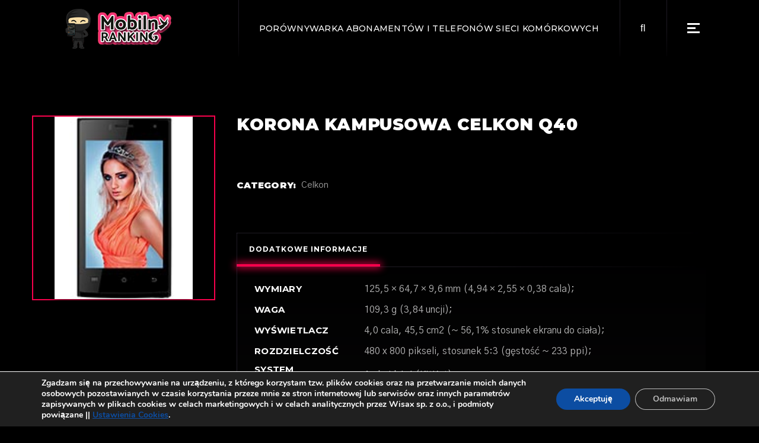

--- FILE ---
content_type: text/html; charset=UTF-8
request_url: https://mobilny-ranking.pl/telefon/korona-kampusowa-celkon-q40/
body_size: 14049
content:
<!DOCTYPE html>
<html lang="pl-PL">
<head>
	<!-- Global site tag (gtag.js) - Google Analytics -->
<script async src="https://www.googletagmanager.com/gtag/js?id=UA-106557590-1"></script>
<script>
  window.dataLayer = window.dataLayer || [];
  function gtag(){dataLayer.push(arguments);}
  gtag('js', new Date());

  gtag('config', 'UA-106557590-1');
</script>

	<meta charset="UTF-8">
	<meta name="viewport" content="width=device-width, initial-scale=1, user-scalable=yes">
	<link rel="profile" href="https://gmpg.org/xfn/11">
	
		
	<title>Korona kampusowa Celkon Q40 - Mobilny Ranking</title>
<meta name='robots' content='max-image-preview:large' />
<script type='text/javascript'>function ctSetCookie___from_backend(c_name, value) {document.cookie = c_name + "=" + encodeURIComponent(value) + "; path=/; samesite=lax";}ctSetCookie___from_backend('ct_checkjs', '78490798', '0');</script>
<!-- This site is optimized with the Yoast SEO plugin v12.2 - https://yoast.com/wordpress/plugins/seo/ -->
<meta name="robots" content="max-snippet:-1, max-image-preview:large, max-video-preview:-1"/>
<link rel="canonical" href="https://mobilny-ranking.pl/telefon/korona-kampusowa-celkon-q40/" />
<meta property="og:locale" content="pl_PL" />
<meta property="og:type" content="article" />
<meta property="og:title" content="Korona kampusowa Celkon Q40 - Mobilny Ranking" />
<meta property="og:url" content="https://mobilny-ranking.pl/telefon/korona-kampusowa-celkon-q40/" />
<meta property="og:site_name" content="Mobilny Ranking" />
<meta name="twitter:card" content="summary_large_image" />
<meta name="twitter:title" content="Korona kampusowa Celkon Q40 - Mobilny Ranking" />
<meta name="twitter:image" content="https://mobilny-ranking.pl/wp-content/uploads/2021/08/celkon-q40.jpg" />
<script type='application/ld+json' class='yoast-schema-graph yoast-schema-graph--main'>{"@context":"https://schema.org","@graph":[{"@type":"WebSite","@id":"https://mobilny-ranking.pl/#website","url":"https://mobilny-ranking.pl/","name":"Mobilny Ranking","potentialAction":{"@type":"SearchAction","target":"https://mobilny-ranking.pl/?s={search_term_string}","query-input":"required name=search_term_string"}},{"@type":"ImageObject","@id":"https://mobilny-ranking.pl/telefon/korona-kampusowa-celkon-q40/#primaryimage","url":"https://mobilny-ranking.pl/wp-content/uploads/2021/08/celkon-q40.jpg","width":139,"height":184,"caption":"Korona kampusowa Celkon Q40"},{"@type":"WebPage","@id":"https://mobilny-ranking.pl/telefon/korona-kampusowa-celkon-q40/#webpage","url":"https://mobilny-ranking.pl/telefon/korona-kampusowa-celkon-q40/","inLanguage":"pl-PL","name":"Korona kampusowa Celkon Q40 - Mobilny Ranking","isPartOf":{"@id":"https://mobilny-ranking.pl/#website"},"primaryImageOfPage":{"@id":"https://mobilny-ranking.pl/telefon/korona-kampusowa-celkon-q40/#primaryimage"},"datePublished":"2021-08-27T07:49:14+02:00","dateModified":"2021-08-27T07:49:14+02:00"}]}</script>
<!-- / Yoast SEO plugin. -->

<link rel='dns-prefetch' href='//fonts.googleapis.com' />
<link rel='dns-prefetch' href='//s.w.org' />
<link rel="alternate" type="application/rss+xml" title="Mobilny Ranking &raquo; Kanał z wpisami" href="https://mobilny-ranking.pl/feed/" />
<link rel="alternate" type="application/rss+xml" title="Mobilny Ranking &raquo; Kanał z komentarzami" href="https://mobilny-ranking.pl/comments/feed/" />
		<script type="text/javascript">
			window._wpemojiSettings = {"baseUrl":"https:\/\/s.w.org\/images\/core\/emoji\/13.0.1\/72x72\/","ext":".png","svgUrl":"https:\/\/s.w.org\/images\/core\/emoji\/13.0.1\/svg\/","svgExt":".svg","source":{"concatemoji":"https:\/\/mobilny-ranking.pl\/wp-includes\/js\/wp-emoji-release.min.js?ver=5.7.14"}};
			!function(e,a,t){var n,r,o,i=a.createElement("canvas"),p=i.getContext&&i.getContext("2d");function s(e,t){var a=String.fromCharCode;p.clearRect(0,0,i.width,i.height),p.fillText(a.apply(this,e),0,0);e=i.toDataURL();return p.clearRect(0,0,i.width,i.height),p.fillText(a.apply(this,t),0,0),e===i.toDataURL()}function c(e){var t=a.createElement("script");t.src=e,t.defer=t.type="text/javascript",a.getElementsByTagName("head")[0].appendChild(t)}for(o=Array("flag","emoji"),t.supports={everything:!0,everythingExceptFlag:!0},r=0;r<o.length;r++)t.supports[o[r]]=function(e){if(!p||!p.fillText)return!1;switch(p.textBaseline="top",p.font="600 32px Arial",e){case"flag":return s([127987,65039,8205,9895,65039],[127987,65039,8203,9895,65039])?!1:!s([55356,56826,55356,56819],[55356,56826,8203,55356,56819])&&!s([55356,57332,56128,56423,56128,56418,56128,56421,56128,56430,56128,56423,56128,56447],[55356,57332,8203,56128,56423,8203,56128,56418,8203,56128,56421,8203,56128,56430,8203,56128,56423,8203,56128,56447]);case"emoji":return!s([55357,56424,8205,55356,57212],[55357,56424,8203,55356,57212])}return!1}(o[r]),t.supports.everything=t.supports.everything&&t.supports[o[r]],"flag"!==o[r]&&(t.supports.everythingExceptFlag=t.supports.everythingExceptFlag&&t.supports[o[r]]);t.supports.everythingExceptFlag=t.supports.everythingExceptFlag&&!t.supports.flag,t.DOMReady=!1,t.readyCallback=function(){t.DOMReady=!0},t.supports.everything||(n=function(){t.readyCallback()},a.addEventListener?(a.addEventListener("DOMContentLoaded",n,!1),e.addEventListener("load",n,!1)):(e.attachEvent("onload",n),a.attachEvent("onreadystatechange",function(){"complete"===a.readyState&&t.readyCallback()})),(n=t.source||{}).concatemoji?c(n.concatemoji):n.wpemoji&&n.twemoji&&(c(n.twemoji),c(n.wpemoji)))}(window,document,window._wpemojiSettings);
		</script>
		<style type="text/css">
img.wp-smiley,
img.emoji {
	display: inline !important;
	border: none !important;
	box-shadow: none !important;
	height: 1em !important;
	width: 1em !important;
	margin: 0 .07em !important;
	vertical-align: -0.1em !important;
	background: none !important;
	padding: 0 !important;
}
</style>
	<link rel='stylesheet' id='font-awesome-css'  href='https://mobilny-ranking.pl/wp-content/plugins/woocommerce-ajax-filters/berocket/assets/css/font-awesome.min.css?ver=5.7.14' type='text/css' media='all' />
<link rel='stylesheet' id='berocket_aapf_widget-style-css'  href='https://mobilny-ranking.pl/wp-content/plugins/woocommerce-ajax-filters/assets/frontend/css/fullmain.min.css?ver=1.5.0.9' type='text/css' media='all' />
<link rel='stylesheet' id='dripicons-css'  href='https://mobilny-ranking.pl/wp-content/plugins/weltgeist-core/inc/icons/dripicons/assets/css/dripicons.min.css?ver=5.7.14' type='text/css' media='all' />
<link rel='stylesheet' id='elegant-icons-css'  href='https://mobilny-ranking.pl/wp-content/plugins/weltgeist-core/inc/icons/elegant-icons/assets/css/elegant-icons.min.css?ver=5.7.14' type='text/css' media='all' />
<link rel='stylesheet' id='ionicons-css'  href='https://mobilny-ranking.pl/wp-content/plugins/weltgeist-core/inc/icons/ionicons/assets/css/ionicons.min.css?ver=5.7.14' type='text/css' media='all' />
<link rel='stylesheet' id='linea-icons-css'  href='https://mobilny-ranking.pl/wp-content/plugins/weltgeist-core/inc/icons/linea-icons/assets/css/linea-icons.min.css?ver=5.7.14' type='text/css' media='all' />
<link rel='stylesheet' id='linear-icons-css'  href='https://mobilny-ranking.pl/wp-content/plugins/weltgeist-core/inc/icons/linear-icons/assets/css/linear-icons.min.css?ver=5.7.14' type='text/css' media='all' />
<link rel='stylesheet' id='material-icons-css'  href='https://fonts.googleapis.com/icon?family=Material+Icons&#038;ver=5.7.14' type='text/css' media='all' />
<link rel='stylesheet' id='simple-line-icons-css'  href='https://mobilny-ranking.pl/wp-content/plugins/weltgeist-core/inc/icons/simple-line-icons/assets/css/simple-line-icons.min.css?ver=5.7.14' type='text/css' media='all' />
<link rel='stylesheet' id='wc-block-vendors-style-css'  href='https://mobilny-ranking.pl/wp-content/plugins/woocommerce/packages/woocommerce-blocks/build/vendors-style.css?ver=3.1.0' type='text/css' media='all' />
<link rel='stylesheet' id='wc-block-style-css'  href='https://mobilny-ranking.pl/wp-content/plugins/woocommerce/packages/woocommerce-blocks/build/style.css?ver=3.1.0' type='text/css' media='all' />
<link rel='stylesheet' id='kk-star-ratings-css'  href='https://mobilny-ranking.pl/wp-content/plugins/kk-star-ratings/public/css/kk-star-ratings.css?ver=4.1.3' type='text/css' media='all' />
<style id='kk-star-ratings-inline-css' type='text/css'>
.kk-star-ratings .kksr-stars .kksr-star {
        margin-right: 0px;
    }
    [dir="rtl"] .kk-star-ratings .kksr-stars .kksr-star {
        margin-left: 0px;
        margin-right: 0;
    }
</style>
<link rel='stylesheet' id='ns-style-remove-related-css-css'  href='https://mobilny-ranking.pl/wp-content/plugins/ns-remove-related-products-for-woocommerce//css/style_remove.css?ver=5.7.14' type='text/css' media='all' />
<link rel='stylesheet' id='rs-plugin-settings-css'  href='https://mobilny-ranking.pl/wp-content/plugins/revslider/public/assets/css/rs6.css?ver=6.4.11' type='text/css' media='all' />
<style id='rs-plugin-settings-inline-css' type='text/css'>
#rs-demo-id {}
</style>
<style id='woocommerce-inline-inline-css' type='text/css'>
.woocommerce form .form-row .required { visibility: visible; }
</style>
<link rel='stylesheet' id='swiper-css'  href='https://mobilny-ranking.pl/wp-content/plugins/qi-addons-for-elementor/assets/plugins/swiper/swiper.min.css?ver=5.7.14' type='text/css' media='all' />
<link rel='stylesheet' id='qi-addons-for-elementor-grid-style-css'  href='https://mobilny-ranking.pl/wp-content/plugins/qi-addons-for-elementor/assets/css/grid.min.css?ver=5.7.14' type='text/css' media='all' />
<link rel='stylesheet' id='qi-addons-for-elementor-helper-parts-style-css'  href='https://mobilny-ranking.pl/wp-content/plugins/qi-addons-for-elementor/assets/css/helper-parts.min.css?ver=5.7.14' type='text/css' media='all' />
<link rel='stylesheet' id='qi-addons-for-elementor-style-css'  href='https://mobilny-ranking.pl/wp-content/plugins/qi-addons-for-elementor/assets/css/main.min.css?ver=5.7.14' type='text/css' media='all' />
<link rel='stylesheet' id='select2-css'  href='https://mobilny-ranking.pl/wp-content/plugins/woocommerce-ajax-filters/assets/frontend/css/select2.min.css?ver=5.7.14' type='text/css' media='all' />
<link rel='stylesheet' id='weltgeist-core-dashboard-style-css'  href='https://mobilny-ranking.pl/wp-content/plugins/weltgeist-core/inc/core-dashboard/assets/css/core-dashboard.min.css?ver=5.7.14' type='text/css' media='all' />
<link rel='stylesheet' id='perfect-scrollbar-css'  href='https://mobilny-ranking.pl/wp-content/plugins/weltgeist-core/assets/plugins/perfect-scrollbar/perfect-scrollbar.css?ver=5.7.14' type='text/css' media='all' />
<link rel='stylesheet' id='weltgeist-main-css'  href='https://mobilny-ranking.pl/wp-content/themes/weltgeist/assets/css/main.min.css?ver=5.7.14' type='text/css' media='all' />
<link rel='stylesheet' id='weltgeist-core-style-css'  href='https://mobilny-ranking.pl/wp-content/plugins/weltgeist-core/assets/css/weltgeist-core.min.css?ver=5.7.14' type='text/css' media='all' />
<link rel='stylesheet' id='weltgeist-style-css'  href='https://mobilny-ranking.pl/wp-content/themes/weltgeist/style.css?ver=5.7.14' type='text/css' media='all' />
<style id='weltgeist-style-inline-css' type='text/css'>
body { background-image: url();}#qodef-page-inner { padding: 100px 0 77px 0;}.qodef-news-reviews-holder .qodef-e-average { background-image: url(https://mobilny-ranking.pl/wp-content/uploads/2019/12/blog-rating-img-1.png);background-repeat: no-repeat;background-size: cover;}.qodef-news-reviews-holder .qodef-e-others { background-image: url(https://mobilny-ranking.pl/wp-content/uploads/2019/12/blog-rating-img-2.png);background-repeat: no-repeat;background-size: cover;}#qodef-page-spinner .qodef-m-inner { background-color: #000000;}.qodef-page-title { height: 145px;}.qodef-header--standard #qodef-page-header { height: 95px;background: none;box-shadow: none;}.qodef-header--standard #qodef-page-header-inner { padding-left: 100px;padding-right: 100px;}
</style>
<link rel='stylesheet' id='magnific-popup-css'  href='https://mobilny-ranking.pl/wp-content/themes/weltgeist/assets/plugins/magnific-popup/magnific-popup.css?ver=5.7.14' type='text/css' media='all' />
<link rel='stylesheet' id='weltgeist-google-fonts-css'  href='https://fonts.googleapis.com/css?family=Montserrat%3A400%2C500%2C700%2C900%7CGothic+A1%3A400%2C500%2C700%2C900&#038;subset=latin-ext&#038;ver=1.0.0' type='text/css' media='all' />
<link rel='stylesheet' id='moove_gdpr_frontend-css'  href='https://mobilny-ranking.pl/wp-content/plugins/gdpr-cookie-compliance/dist/styles/gdpr-main.css?ver=4.2.7' type='text/css' media='all' />
<script type='text/javascript' src='https://mobilny-ranking.pl/wp-includes/js/jquery/jquery.min.js?ver=3.5.1' id='jquery-core-js'></script>
<script type='text/javascript' src='https://mobilny-ranking.pl/wp-includes/js/jquery/jquery-migrate.min.js?ver=3.3.2' id='jquery-migrate-js'></script>
<script type='text/javascript' id='ct_public-js-extra'>
/* <![CDATA[ */
var ctPublic = {"_ajax_nonce":"2f45a58b9d","_ajax_url":"https:\/\/mobilny-ranking.pl\/wp-admin\/admin-ajax.php"};
/* ]]> */
</script>
<script type='text/javascript' src='https://mobilny-ranking.pl/wp-content/plugins/cleantalk-spam-protect/js/apbct-public.min.js?ver=5.145.2' id='ct_public-js'></script>
<script type='text/javascript' id='ct_nocache-js-extra'>
/* <![CDATA[ */
var ctNocache = {"ajaxurl":"https:\/\/mobilny-ranking.pl\/wp-admin\/admin-ajax.php","info_flag":"","set_cookies_flag":"","blog_home":"https:\/\/mobilny-ranking.pl\/"};
/* ]]> */
</script>
<script type='text/javascript' src='https://mobilny-ranking.pl/wp-content/plugins/cleantalk-spam-protect/js/cleantalk_nocache.min.js?ver=5.145.2' id='ct_nocache-js'></script>
<script type='text/javascript' src='https://mobilny-ranking.pl/wp-content/plugins/revslider/public/assets/js/rbtools.min.js?ver=6.4.8' id='tp-tools-js'></script>
<script type='text/javascript' src='https://mobilny-ranking.pl/wp-content/plugins/revslider/public/assets/js/rs6.min.js?ver=6.4.11' id='revmin-js'></script>
<link rel="https://api.w.org/" href="https://mobilny-ranking.pl/wp-json/" /><link rel="alternate" type="application/json" href="https://mobilny-ranking.pl/wp-json/wp/v2/product/45063" /><link rel="EditURI" type="application/rsd+xml" title="RSD" href="https://mobilny-ranking.pl/xmlrpc.php?rsd" />
<link rel="wlwmanifest" type="application/wlwmanifest+xml" href="https://mobilny-ranking.pl/wp-includes/wlwmanifest.xml" /> 
<meta name="generator" content="WordPress 5.7.14" />
<meta name="generator" content="WooCommerce 4.4.4" />
<link rel='shortlink' href='https://mobilny-ranking.pl/?p=45063' />
<link rel="alternate" type="application/json+oembed" href="https://mobilny-ranking.pl/wp-json/oembed/1.0/embed?url=https%3A%2F%2Fmobilny-ranking.pl%2Ftelefon%2Fkorona-kampusowa-celkon-q40%2F" />
<link rel="alternate" type="text/xml+oembed" href="https://mobilny-ranking.pl/wp-json/oembed/1.0/embed?url=https%3A%2F%2Fmobilny-ranking.pl%2Ftelefon%2Fkorona-kampusowa-celkon-q40%2F&#038;format=xml" />
<style></style>	<noscript><style>.woocommerce-product-gallery{ opacity: 1 !important; }</style></noscript>
	<meta name="generator" content="Powered by Slider Revolution 6.4.11 - responsive, Mobile-Friendly Slider Plugin for WordPress with comfortable drag and drop interface." />
<link rel="icon" href="https://mobilny-ranking.pl/wp-content/uploads/2019/08/cropped-cropped-mobilny-ranking-1-32x32.png" sizes="32x32" />
<link rel="icon" href="https://mobilny-ranking.pl/wp-content/uploads/2019/08/cropped-cropped-mobilny-ranking-1-192x192.png" sizes="192x192" />
<link rel="apple-touch-icon" href="https://mobilny-ranking.pl/wp-content/uploads/2019/08/cropped-cropped-mobilny-ranking-1-180x180.png" />
<meta name="msapplication-TileImage" content="https://mobilny-ranking.pl/wp-content/uploads/2019/08/cropped-cropped-mobilny-ranking-1-270x270.png" />
<style id="gdpr_cookie_compliance_inline_styles" type='text/css'>
	#moove_gdpr_cookie_modal,#moove_gdpr_cookie_info_bar,.gdpr_cookie_settings_shortcode_content{font-family:Nunito,sans-serif}#moove_gdpr_save_popup_settings_button{background-color:#373737;color:#fff}#moove_gdpr_save_popup_settings_button:hover{background-color:#000}#moove_gdpr_cookie_info_bar .moove-gdpr-info-bar-container .moove-gdpr-info-bar-content a.mgbutton,#moove_gdpr_cookie_info_bar .moove-gdpr-info-bar-container .moove-gdpr-info-bar-content button.mgbutton{background-color:#0c4da2}#moove_gdpr_cookie_modal .moove-gdpr-modal-content .moove-gdpr-modal-footer-content .moove-gdpr-button-holder a.mgbutton,#moove_gdpr_cookie_modal .moove-gdpr-modal-content .moove-gdpr-modal-footer-content .moove-gdpr-button-holder button.mgbutton,.gdpr_cookie_settings_shortcode_content .gdpr-shr-button.button-green{background-color:#0c4da2;border-color:#0c4da2}#moove_gdpr_cookie_modal .moove-gdpr-modal-content .moove-gdpr-modal-footer-content .moove-gdpr-button-holder a.mgbutton:hover,#moove_gdpr_cookie_modal .moove-gdpr-modal-content .moove-gdpr-modal-footer-content .moove-gdpr-button-holder button.mgbutton:hover,.gdpr_cookie_settings_shortcode_content .gdpr-shr-button.button-green:hover{background-color:#fff;color:#0c4da2}#moove_gdpr_cookie_modal .moove-gdpr-modal-content .moove-gdpr-modal-close i,#moove_gdpr_cookie_modal .moove-gdpr-modal-content .moove-gdpr-modal-close span.gdpr-icon{background-color:#0c4da2;border:1px solid #0c4da2}#moove_gdpr_cookie_modal .moove-gdpr-modal-content .moove-gdpr-modal-close i:hover,#moove_gdpr_cookie_modal .moove-gdpr-modal-content .moove-gdpr-modal-close span.gdpr-icon:hover,#moove_gdpr_cookie_info_bar span[data-href]>u.change-settings-button{color:#0c4da2}#moove_gdpr_cookie_modal .moove-gdpr-modal-content .moove-gdpr-modal-left-content #moove-gdpr-menu li.menu-item-selected a span.gdpr-icon,#moove_gdpr_cookie_modal .moove-gdpr-modal-content .moove-gdpr-modal-left-content #moove-gdpr-menu li.menu-item-selected button span.gdpr-icon{color:inherit}#moove_gdpr_cookie_modal .moove-gdpr-modal-content .moove-gdpr-modal-left-content #moove-gdpr-menu li:hover a,#moove_gdpr_cookie_modal .moove-gdpr-modal-content .moove-gdpr-modal-left-content #moove-gdpr-menu li:hover button{color:#000}#moove_gdpr_cookie_modal .moove-gdpr-modal-content .moove-gdpr-modal-left-content #moove-gdpr-menu li a span.gdpr-icon,#moove_gdpr_cookie_modal .moove-gdpr-modal-content .moove-gdpr-modal-left-content #moove-gdpr-menu li button span.gdpr-icon{color:inherit}#moove_gdpr_cookie_modal .gdpr-acc-link{line-height:0;font-size:0;color:transparent;position:absolute}#moove_gdpr_cookie_modal .moove-gdpr-modal-content .moove-gdpr-modal-close:hover i,#moove_gdpr_cookie_modal .moove-gdpr-modal-content .moove-gdpr-modal-left-content #moove-gdpr-menu li a,#moove_gdpr_cookie_modal .moove-gdpr-modal-content .moove-gdpr-modal-left-content #moove-gdpr-menu li button,#moove_gdpr_cookie_modal .moove-gdpr-modal-content .moove-gdpr-modal-left-content #moove-gdpr-menu li button i,#moove_gdpr_cookie_modal .moove-gdpr-modal-content .moove-gdpr-modal-left-content #moove-gdpr-menu li a i,#moove_gdpr_cookie_modal .moove-gdpr-modal-content .moove-gdpr-tab-main .moove-gdpr-tab-main-content a:hover,#moove_gdpr_cookie_info_bar.moove-gdpr-dark-scheme .moove-gdpr-info-bar-container .moove-gdpr-info-bar-content a.mgbutton:hover,#moove_gdpr_cookie_info_bar.moove-gdpr-dark-scheme .moove-gdpr-info-bar-container .moove-gdpr-info-bar-content button.mgbutton:hover,#moove_gdpr_cookie_info_bar.moove-gdpr-dark-scheme .moove-gdpr-info-bar-container .moove-gdpr-info-bar-content a:hover,#moove_gdpr_cookie_info_bar.moove-gdpr-dark-scheme .moove-gdpr-info-bar-container .moove-gdpr-info-bar-content button:hover,#moove_gdpr_cookie_info_bar.moove-gdpr-dark-scheme .moove-gdpr-info-bar-container .moove-gdpr-info-bar-content span.change-settings-button:hover,#moove_gdpr_cookie_info_bar.moove-gdpr-dark-scheme .moove-gdpr-info-bar-container .moove-gdpr-info-bar-content u.change-settings-button:hover,#moove_gdpr_cookie_info_bar span[data-href]>u.change-settings-button{color:#0c4da2}#moove_gdpr_cookie_modal .moove-gdpr-modal-content .moove-gdpr-modal-left-content #moove-gdpr-menu li.menu-item-selected a,#moove_gdpr_cookie_modal .moove-gdpr-modal-content .moove-gdpr-modal-left-content #moove-gdpr-menu li.menu-item-selected button{color:#000}#moove_gdpr_cookie_modal .moove-gdpr-modal-content .moove-gdpr-modal-left-content #moove-gdpr-menu li.menu-item-selected a i,#moove_gdpr_cookie_modal .moove-gdpr-modal-content .moove-gdpr-modal-left-content #moove-gdpr-menu li.menu-item-selected button i{color:#000}#moove_gdpr_cookie_modal.lity-hide{display:none}</style><script type="text/javascript">function setREVStartSize(e){
			//window.requestAnimationFrame(function() {				 
				window.RSIW = window.RSIW===undefined ? window.innerWidth : window.RSIW;	
				window.RSIH = window.RSIH===undefined ? window.innerHeight : window.RSIH;	
				try {								
					var pw = document.getElementById(e.c).parentNode.offsetWidth,
						newh;
					pw = pw===0 || isNaN(pw) ? window.RSIW : pw;
					e.tabw = e.tabw===undefined ? 0 : parseInt(e.tabw);
					e.thumbw = e.thumbw===undefined ? 0 : parseInt(e.thumbw);
					e.tabh = e.tabh===undefined ? 0 : parseInt(e.tabh);
					e.thumbh = e.thumbh===undefined ? 0 : parseInt(e.thumbh);
					e.tabhide = e.tabhide===undefined ? 0 : parseInt(e.tabhide);
					e.thumbhide = e.thumbhide===undefined ? 0 : parseInt(e.thumbhide);
					e.mh = e.mh===undefined || e.mh=="" || e.mh==="auto" ? 0 : parseInt(e.mh,0);		
					if(e.layout==="fullscreen" || e.l==="fullscreen") 						
						newh = Math.max(e.mh,window.RSIH);					
					else{					
						e.gw = Array.isArray(e.gw) ? e.gw : [e.gw];
						for (var i in e.rl) if (e.gw[i]===undefined || e.gw[i]===0) e.gw[i] = e.gw[i-1];					
						e.gh = e.el===undefined || e.el==="" || (Array.isArray(e.el) && e.el.length==0)? e.gh : e.el;
						e.gh = Array.isArray(e.gh) ? e.gh : [e.gh];
						for (var i in e.rl) if (e.gh[i]===undefined || e.gh[i]===0) e.gh[i] = e.gh[i-1];
											
						var nl = new Array(e.rl.length),
							ix = 0,						
							sl;					
						e.tabw = e.tabhide>=pw ? 0 : e.tabw;
						e.thumbw = e.thumbhide>=pw ? 0 : e.thumbw;
						e.tabh = e.tabhide>=pw ? 0 : e.tabh;
						e.thumbh = e.thumbhide>=pw ? 0 : e.thumbh;					
						for (var i in e.rl) nl[i] = e.rl[i]<window.RSIW ? 0 : e.rl[i];
						sl = nl[0];									
						for (var i in nl) if (sl>nl[i] && nl[i]>0) { sl = nl[i]; ix=i;}															
						var m = pw>(e.gw[ix]+e.tabw+e.thumbw) ? 1 : (pw-(e.tabw+e.thumbw)) / (e.gw[ix]);					
						newh =  (e.gh[ix] * m) + (e.tabh + e.thumbh);
					}				
					if(window.rs_init_css===undefined) window.rs_init_css = document.head.appendChild(document.createElement("style"));					
					document.getElementById(e.c).height = newh+"px";
					window.rs_init_css.innerHTML += "#"+e.c+"_wrapper { height: "+newh+"px }";				
				} catch(e){
					console.log("Failure at Presize of Slider:" + e)
				}					   
			//});
		  };</script>
		<style type="text/css" id="wp-custom-css">
			.qodef-e-info-item.qodef-e-info-author {display:none}
.qodef-e-info-item.qodef-e-info-comments {display:none}
.qodef-e-info.qodef-info--topright {display:none}
#qodef-woo-page.qodef--single .qodef-woo-single-image {
    position: relative;
    display: inline-block;
    width: 400px;
	height: auto;
    vertical-align: top;
}
.qodef-woo-single-image {border: 2px solid #f8014c!important;}		</style>
		</head>
<body class="product-template-default single single-product postid-45063 wp-custom-logo theme-weltgeist qode-framework-1.1.3 woocommerce woocommerce-page woocommerce-no-js qodef-qi--no-touch qi-addons-for-elementor-1.3 qodef-back-to-top--enabled  qodef-content-grid-1200 qodef-header--standard qodef-header-appearance--none qodef-mobile-header--standard qodef-drop-down-second--full-width qodef-drop-down-second--animate-height weltgeist-core-1.1 weltgeist-1.2 qodef-header-standard--right qodef-search--fullscreen elementor-default elementor-kit-34726" itemscope itemtype="https://schema.org/WebPage">
<div id="qodef-page-wrapper" class="">
	<header id="qodef-page-header">
		<div id="qodef-page-header-inner" >
		<a itemprop="url" class="qodef-header-logo-link qodef-height--set" href="https://mobilny-ranking.pl/" style="height:87px" rel="home">
	<img width="200" height="80" src="https://mobilny-ranking.pl/wp-content/uploads/2021/07/mobilny-ranking-logo-roz.png" class="qodef-header-logo-image qodef--main" alt="logo main" loading="lazy" />	<img width="200" height="80" src="https://mobilny-ranking.pl/wp-content/uploads/2021/07/mobilny-ranking-logo-roz.png" class="qodef-header-logo-image qodef--dark" alt="logo dark" loading="lazy" />	<img width="200" height="80" src="https://mobilny-ranking.pl/wp-content/uploads/2021/07/mobilny-ranking-logo-roz.png" class="qodef-header-logo-image qodef--light" alt="logo light" loading="lazy" /></a>	<div class="qodef-widget-holder">
		<div id="weltgeist_core_custom_font-3" class="widget widget_weltgeist_core_custom_font qodef-header-widget-area-one" data-area="header-widget-one"><h1 class="qodef-shortcode qodef-m  qodef-custom-font qodef-custom-font-576 qodef-layout--simple" style="font-size: 14px;font-weight: 500">Porównywarka Abonamentów i Telefonów Sieci Komórkowych</h1></div><div id="search-5" class="widget widget_search qodef-header-widget-area-one" data-area="header-widget-one"><form role="search" method="get" class="qodef-search-form" action="https://mobilny-ranking.pl/">
	<label for="qodef-search-form-690570d99ce0a" class="screen-reader-text">Search for:</label>
	<div class="qodef-search-form-inner clear">
		<input type="search" id="qodef-search-form-690570d99ce0a" class="qodef-search-form-field" required value="" name="s" placeholder="Search_" />
		<button type="submit" class="qodef-search-form-button"><span class="qodef-icon-font-awesome fas fa-search" ></span></button>
	</div>
</form></div><div id="weltgeist_core_side_area_opener-2" class="widget widget_weltgeist_core_side_area_opener qodef-header-widget-area-one" data-area="header-widget-one">			<a itemprop="url" class="qodef-side-area-opener qodef-side-area-opener--predefined"   href="#">
				<span class="qodef-lines"><span class="qodef-line qodef-line-1"></span><span class="qodef-line qodef-line-2"></span><span class="qodef-line qodef-line-3"></span></span>			</a>
			</div>	</div>
	</div>
	</header><header id="qodef-page-mobile-header">
		<div id="qodef-page-mobile-header-inner">
		<a itemprop="url" class="qodef-mobile-header-logo-link" href="https://mobilny-ranking.pl/" style="height:67px" rel="home">
	<img width="200" height="80" src="https://mobilny-ranking.pl/wp-content/uploads/2021/07/mobilny-ranking-logo-roz.png" class="qodef-header-logo-image qodef--main" alt="logo main" loading="lazy" />	<img width="200" height="80" src="https://mobilny-ranking.pl/wp-content/uploads/2021/07/mobilny-ranking-logo-roz.png" class="qodef-header-logo-image qodef--dark" alt="logo dark" loading="lazy" /><img width="200" height="80" src="https://mobilny-ranking.pl/wp-content/uploads/2021/07/mobilny-ranking-logo-roz.png" class="qodef-header-logo-image qodef--light" alt="logo light" loading="lazy" /></a><a class="qodef-mobile-header-opener qodef-mobile-menu-opener--predefined" href="#">
	<span class="qodef-open-icon">
		<span class="qodef-lines"><span class="qodef-line qodef-line-1"></span><span class="qodef-line qodef-line-2"></span><span class="qodef-line qodef-line-3"></span></span>	</span>
	<span class="qodef-close-icon">
		<span class="qodef-lines"><span class="qodef-line qodef-line-1"></span><span class="qodef-line qodef-line-2"></span><span class="qodef-line qodef-line-3"></span></span>	</span>
</a>	<nav class="qodef-mobile-header-navigation" role="navigation" aria-label="Mobile Menu">
		<ul id="menu-kategorie-1" class="qodef-content-grid"><li class="menu-item menu-item-type-taxonomy menu-item-object-category menu-item-38559"><a href="https://mobilny-ranking.pl/kategorie/oferty-sieci-komorkowych/"><span class="qodef-menu-item-text">Oferty Sieci Komórkowych</span></a></li>
<li class="menu-item menu-item-type-custom menu-item-object-custom menu-item-38564"><a href="https://mobilny-ranking.pl/telefony"><span class="qodef-menu-item-text">Porównywarka Telefonów</span></a></li>
<li class="menu-item menu-item-type-taxonomy menu-item-object-category menu-item-38557"><a href="https://mobilny-ranking.pl/kategorie/telefony-artykuly-i-recenzje/"><span class="qodef-menu-item-text">Telefony &#8211; Artykuły i Recenzje</span></a></li>
<li class="menu-item menu-item-type-taxonomy menu-item-object-category menu-item-38558"><a href="https://mobilny-ranking.pl/kategorie/promocje/"><span class="qodef-menu-item-text">Promocje</span></a></li>
<li class="menu-item menu-item-type-taxonomy menu-item-object-category menu-item-38560"><a href="https://mobilny-ranking.pl/kategorie/poradniki/"><span class="qodef-menu-item-text">Poradniki</span></a></li>
<li class="menu-item menu-item-type-taxonomy menu-item-object-category menu-item-38561"><a href="https://mobilny-ranking.pl/kategorie/nowe-technologie/"><span class="qodef-menu-item-text">Nowe Technologie</span></a></li>
<li class="menu-item menu-item-type-taxonomy menu-item-object-category menu-item-38556"><a href="https://mobilny-ranking.pl/kategorie/aktualnosci/"><span class="qodef-menu-item-text">Aktualności</span></a></li>
</ul>	</nav>
	</div>
	</header>	<div id="qodef-page-outer">
				<div id="qodef-page-inner" class="qodef-content-grid">
	<main id="qodef-page-content" class="qodef-grid qodef-layout--template qodef--no-bottom-space "><div class="qodef-grid-inner clear"><div id="qodef-woo-page" class="qodef-grid-item qodef--single qodef-popup--magnific-popup qodef-magnific-popup qodef-popup-gallery">
					
			<div class="woocommerce-notices-wrapper"></div><div id="product-45063" class="product type-product post-45063 status-publish first instock product_cat-celkon has-post-thumbnail shipping-taxable product-type-simple">

	<div class="qodef-woo-single-inner"><div class="qodef-woo-single-image"><div class="woocommerce-product-gallery woocommerce-product-gallery--with-images woocommerce-product-gallery--columns-3 images qodef-position--below" data-columns="3" style="opacity: 0; transition: opacity .25s ease-in-out;">
	<figure class="woocommerce-product-gallery__wrapper">
		<div data-thumb="https://mobilny-ranking.pl/wp-content/uploads/2021/08/celkon-q40.jpg" data-thumb-alt="Korona kampusowa Celkon Q40" class="woocommerce-product-gallery__image"><a href="https://mobilny-ranking.pl/wp-content/uploads/2021/08/celkon-q40.jpg"><img width="139" height="184" src="https://mobilny-ranking.pl/wp-content/uploads/2021/08/celkon-q40.jpg" class="wp-post-image" alt="Korona kampusowa Celkon Q40" loading="lazy" title="Korona kampusowa Celkon Q40 1" data-caption="" data-src="https://mobilny-ranking.pl/wp-content/uploads/2021/08/celkon-q40.jpg" data-large_image="https://mobilny-ranking.pl/wp-content/uploads/2021/08/celkon-q40.jpg" data-large_image_width="139" data-large_image_height="184" /></a></div><div class="qodef-woo-thumbnails-wrapper"></div>	</figure>
</div>
</div>
	<div class="summary entry-summary">
		<h2 class="qodef-woo-product-title product_title entry-title">Korona kampusowa Celkon Q40</h2><p class="price"></p>
<div class="product_meta">
	
		
	
	<span class="posted_in"><span class="qodef-woo-meta-label">Category:</span><span class="qodef-woo-meta-value"><a href="https://mobilny-ranking.pl/telefony/celkon/" rel="tag">Celkon</a></span></span>
	
	
</div>

	<div class="woocommerce-tabs wc-tabs-wrapper">
		<ul class="tabs wc-tabs" role="tablist">
							<li class="additional_information_tab" id="tab-title-additional_information" role="tab" aria-controls="tab-additional_information">
					<a href="#tab-additional_information">
						Dodatkowe informacje					</a>
				</li>
					</ul>
					<div class="woocommerce-Tabs-panel woocommerce-Tabs-panel--additional_information panel entry-content wc-tab" id="tab-additional_information" role="tabpanel" aria-labelledby="tab-title-additional_information">
				
	<h2>Dodatkowe informacje</h2>

<table class="woocommerce-product-attributes shop_attributes">
			<tr class="woocommerce-product-attributes-item woocommerce-product-attributes-item--attribute_pa_wymiary">
			<th class="woocommerce-product-attributes-item__label">Wymiary</th>
			<td class="woocommerce-product-attributes-item__value"><p>125,5 × 64,7 × 9,6 mm (4,94 × 2,55 × 0,38 cala);</p>
</td>
		</tr>
			<tr class="woocommerce-product-attributes-item woocommerce-product-attributes-item--attribute_pa_waga">
			<th class="woocommerce-product-attributes-item__label">Waga</th>
			<td class="woocommerce-product-attributes-item__value"><p>109,3 g (3,84 uncji);</p>
</td>
		</tr>
			<tr class="woocommerce-product-attributes-item woocommerce-product-attributes-item--attribute_pa_wyswietlacz">
			<th class="woocommerce-product-attributes-item__label">Wyświetlacz</th>
			<td class="woocommerce-product-attributes-item__value"><p>4,0 cala, 45,5 cm2 (~ 56,1% stosunek ekranu do ciała);</p>
</td>
		</tr>
			<tr class="woocommerce-product-attributes-item woocommerce-product-attributes-item--attribute_pa_rozdzielczosc">
			<th class="woocommerce-product-attributes-item__label">Rozdzielczość</th>
			<td class="woocommerce-product-attributes-item__value"><p>480 x 800 pikseli, stosunek 5:3 (gęstość ~ 233 ppi);</p>
</td>
		</tr>
			<tr class="woocommerce-product-attributes-item woocommerce-product-attributes-item--attribute_pa_system-operacyjny">
			<th class="woocommerce-product-attributes-item__label">System Operacyjny</th>
			<td class="woocommerce-product-attributes-item__value"><p>Android 4.4 (KitKat);</p>
</td>
		</tr>
			<tr class="woocommerce-product-attributes-item woocommerce-product-attributes-item--attribute_pa_procesor">
			<th class="woocommerce-product-attributes-item__label">Procesor</th>
			<td class="woocommerce-product-attributes-item__value"><p>Czterordzeniowy Cortex-A7 1,3 GHz;</p>
</td>
		</tr>
			<tr class="woocommerce-product-attributes-item woocommerce-product-attributes-item--attribute_pa_pamiec-wewnetrzna-ram">
			<th class="woocommerce-product-attributes-item__label">Pamięć Wewnętrzna | RAM</th>
			<td class="woocommerce-product-attributes-item__value"><p>4 GB 512 MB pamięci RAM;</p>
</td>
		</tr>
			<tr class="woocommerce-product-attributes-item woocommerce-product-attributes-item--attribute_pa_aparat-glowny">
			<th class="woocommerce-product-attributes-item__label">Aparat Główny</th>
			<td class="woocommerce-product-attributes-item__value"><p>5 MP, AF;</p>
</td>
		</tr>
			<tr class="woocommerce-product-attributes-item woocommerce-product-attributes-item--attribute_pa_jack-35-mm">
			<th class="woocommerce-product-attributes-item__label">Jack 3,5 mm</th>
			<td class="woocommerce-product-attributes-item__value"><p>Tak;</p>
</td>
		</tr>
			<tr class="woocommerce-product-attributes-item woocommerce-product-attributes-item--attribute_pa_nfc">
			<th class="woocommerce-product-attributes-item__label">NFC</th>
			<td class="woocommerce-product-attributes-item__value"><p>Nie;</p>
</td>
		</tr>
			<tr class="woocommerce-product-attributes-item woocommerce-product-attributes-item--attribute_pa_czujniki">
			<th class="woocommerce-product-attributes-item__label">Czujniki</th>
			<td class="woocommerce-product-attributes-item__value"><p>Akcelerometr, bliskość;</p>
</td>
		</tr>
			<tr class="woocommerce-product-attributes-item woocommerce-product-attributes-item--attribute_pa_bateria">
			<th class="woocommerce-product-attributes-item__label">Bateria</th>
			<td class="woocommerce-product-attributes-item__value"><p>Li-Ion 1500 mAh, wymienny;</p>
</td>
		</tr>
			<tr class="woocommerce-product-attributes-item woocommerce-product-attributes-item--attribute_pa_dostepne-kolory">
			<th class="woocommerce-product-attributes-item__label">Dostępne Kolory</th>
			<td class="woocommerce-product-attributes-item__value"><p>Srebrnoszary;</p>
</td>
		</tr>
	</table>
			</div>
		
			</div>

	</div>

	</div>
	<section class="related products">

					<h2>Pokrewne produkty</h2>
				
		<div class="qodef-woo-product-list qodef-item-layout--info-below qodef-gutter--normal"><ul class="products columns-3">

			
					<li class="product type-product post-44937 status-publish first instock product_cat-celkon has-post-thumbnail shipping-taxable product-type-simple">
	<div class="qodef-woo-product-inner"><div class="qodef-woo-product-image"><img width="139" height="184" src="https://mobilny-ranking.pl/wp-content/uploads/2021/08/celkon-c5.jpg" class="attachment-woocommerce_thumbnail size-woocommerce_thumbnail" alt="Celkon C5" loading="lazy" /><div class="qodef-woo-product-image-inner"><a href="https://mobilny-ranking.pl/telefon/celkon-c5/" data-quantity="1" class="button product_type_simple" data-product_id="44937" data-product_sku="" aria-label="Przeczytaj więcej o &ldquo;Celkon C5&rdquo;" rel="nofollow">Czytaj dalej</a></div></div><div class="qodef-woo-product-content"><h3 class="qodef-woo-product-title woocommerce-loop-product__title">Celkon C5</h3>
</div><a href="https://mobilny-ranking.pl/telefon/celkon-c5/" class="woocommerce-LoopProduct-link woocommerce-loop-product__link"></a></div></li>

			
					<li class="product type-product post-44935 status-publish instock product_cat-celkon has-post-thumbnail shipping-taxable product-type-simple">
	<div class="qodef-woo-product-inner"><div class="qodef-woo-product-image"><img width="139" height="184" src="https://mobilny-ranking.pl/wp-content/uploads/2021/08/celkon-c449.jpg" class="attachment-woocommerce_thumbnail size-woocommerce_thumbnail" alt="Celkon C449" loading="lazy" /><div class="qodef-woo-product-image-inner"><a href="https://mobilny-ranking.pl/telefon/celkon-c449/" data-quantity="1" class="button product_type_simple" data-product_id="44935" data-product_sku="" aria-label="Przeczytaj więcej o &ldquo;Celkon C449&rdquo;" rel="nofollow">Czytaj dalej</a></div></div><div class="qodef-woo-product-content"><h3 class="qodef-woo-product-title woocommerce-loop-product__title">Celkon C449</h3>
</div><a href="https://mobilny-ranking.pl/telefon/celkon-c449/" class="woocommerce-LoopProduct-link woocommerce-loop-product__link"></a></div></li>

			
					<li class="product type-product post-44939 status-publish last instock product_cat-celkon has-post-thumbnail shipping-taxable product-type-simple">
	<div class="qodef-woo-product-inner"><div class="qodef-woo-product-image"><img width="139" height="184" src="https://mobilny-ranking.pl/wp-content/uploads/2021/08/celkon-c504.jpg" class="attachment-woocommerce_thumbnail size-woocommerce_thumbnail" alt="Celkon C504" loading="lazy" /><div class="qodef-woo-product-image-inner"><a href="https://mobilny-ranking.pl/telefon/celkon-c504/" data-quantity="1" class="button product_type_simple" data-product_id="44939" data-product_sku="" aria-label="Przeczytaj więcej o &ldquo;Celkon C504&rdquo;" rel="nofollow">Czytaj dalej</a></div></div><div class="qodef-woo-product-content"><h3 class="qodef-woo-product-title woocommerce-loop-product__title">Celkon C504</h3>
</div><a href="https://mobilny-ranking.pl/telefon/celkon-c504/" class="woocommerce-LoopProduct-link woocommerce-loop-product__link"></a></div></li>

			
		</ul>
</div>
	</section>
	</div>


		
	</div></div></main>
	
			</div><!-- close #qodef-page-inner div from header.php -->
		</div><!-- close #qodef-page-outer div from header.php -->
		<footer id="qodef-page-footer">
		<div id="qodef-page-footer-bottom-area">
		<div id="qodef-page-footer-bottom-area-inner" class="qodef-content-full-width">
			<div class="qodef-grid qodef-layout--columns qodef-responsive--custom qodef-col-num--2 qodef-col-num--680--1 qodef-col-num--480--1">
				<div class="qodef-grid-inner clear">
											<div class="qodef-grid-item">
							<div id="text-9" class="widget widget_text" data-area="footer_bottom_area_column_1">			<div class="textwidget"><p>© Copyright 2021. All rights reserved. | <a href="https://mobilny-ranking.pl/polityka-prywatnosci">Polityka Prywatności</a> | <a href="https://mobilny-ranking.pl/regulamin">Regulamin</a> | <a href="https://mobilny-ranking.pl/kontakt">Kontakt</a> |</p>
</div>
		</div>						</div>
											<div class="qodef-grid-item">
													</div>
									</div>
			</div>
		</div>
	</div>
</footer><div class="qodef-fullscreen-search-holder">
	<a itemprop="url" class="qodef-header-logo-link qodef-height--set" href="https://mobilny-ranking.pl/" style="height:87px" rel="home">
	<img width="200" height="80" src="https://mobilny-ranking.pl/wp-content/uploads/2021/07/mobilny-ranking-logo-roz.png" class="qodef-header-logo-image qodef--main" alt="logo main" loading="lazy" />	<img width="200" height="80" src="https://mobilny-ranking.pl/wp-content/uploads/2021/07/mobilny-ranking-logo-roz.png" class="qodef-header-logo-image qodef--dark" alt="logo dark" loading="lazy" />	<img width="200" height="80" src="https://mobilny-ranking.pl/wp-content/uploads/2021/07/mobilny-ranking-logo-roz.png" class="qodef-header-logo-image qodef--light" alt="logo light" loading="lazy" /></a>	<a class="qodef-search-close qodef-search-close--icon-pack" href="javascript:void(0)">
		<span class="qodef-lines"><span class="qodef-line qodef-line-1"></span><span class="qodef-line qodef-line-2"></span><span class="qodef-line qodef-line-3"></span></span>	</a>
	<div class="qodef-fullscreen-search-inner">
		<form action="https://mobilny-ranking.pl/" class="qodef-fullscreen-search-form" method="get">
			<div class="qodef-form-holder">
				<div class="qodef-field-holder">
					<input type="text" placeholder="Search_" name="s" class="qodef-search-field" autocomplete="off" required/>
				</div>
				<div class="qodef-line"></div>
				<button type="submit" class="qodef-search-submit qodef-search-submit--icon-pack">
					<span class="qodef-icon-font-awesome fa fa-search" ></span>				</button>
			</div>
		</form>
	</div>
</div><a id="qodef-back-to-top" href="#">
    <span class="qodef-back-to-top-icon">
		<span class="qodef-icon-elegant-icons arrow_carrot-up" ></span>    </span>
</a>	<div id="qodef-side-area" >
		<a id="qodef-side-area-close" class="qodef-side-area-close--predefined" href="javascript:void(0)">
			<span class="qodef-lines"><span class="qodef-line qodef-line-1"></span><span class="qodef-line qodef-line-2"></span><span class="qodef-line qodef-line-3"></span></span>		</a>
		<div id="qodef-side-area-inner">
			<div id="nav_menu-12" class="widget widget_nav_menu" data-area="side-area"><div class="menu-kategorie-container"><ul id="menu-kategorie-2" class="menu"><li class="menu-item menu-item-type-taxonomy menu-item-object-category menu-item-38559"><a href="https://mobilny-ranking.pl/kategorie/oferty-sieci-komorkowych/">Oferty Sieci Komórkowych</a></li>
<li class="menu-item menu-item-type-custom menu-item-object-custom menu-item-38564"><a href="https://mobilny-ranking.pl/telefony">Porównywarka Telefonów</a></li>
<li class="menu-item menu-item-type-taxonomy menu-item-object-category menu-item-38557"><a href="https://mobilny-ranking.pl/kategorie/telefony-artykuly-i-recenzje/">Telefony &#8211; Artykuły i Recenzje</a></li>
<li class="menu-item menu-item-type-taxonomy menu-item-object-category menu-item-38558"><a href="https://mobilny-ranking.pl/kategorie/promocje/">Promocje</a></li>
<li class="menu-item menu-item-type-taxonomy menu-item-object-category menu-item-38560"><a href="https://mobilny-ranking.pl/kategorie/poradniki/">Poradniki</a></li>
<li class="menu-item menu-item-type-taxonomy menu-item-object-category menu-item-38561"><a href="https://mobilny-ranking.pl/kategorie/nowe-technologie/">Nowe Technologie</a></li>
<li class="menu-item menu-item-type-taxonomy menu-item-object-category menu-item-38556"><a href="https://mobilny-ranking.pl/kategorie/aktualnosci/">Aktualności</a></li>
</ul></div></div><div id="nav_menu-10" class="widget widget_nav_menu" data-area="side-area"><div class="menu-glowne-container"><ul id="menu-glowne" class="menu"><li id="menu-item-38240" class="menu-item menu-item-type-custom menu-item-object-custom menu-item-38240"><a href="https://mobilny-ranking.pl/najtanszy-abonament-bez-telefonu/">Najtańszy Abonament bez telefonu</a></li>
<li id="menu-item-38241" class="menu-item menu-item-type-custom menu-item-object-custom menu-item-38241"><a href="https://mobilny-ranking.pl/sieci-komorkowe/">Sieci Komórkowe w Polsce</a></li>
<li id="menu-item-38242" class="menu-item menu-item-type-custom menu-item-object-custom menu-item-38242"><a href="https://mobilny-ranking.pl/gdzie-najtanszy-abonament-rodzinny/">Gdzie Wybrać Najtańszy Abonament Rodzinny?</a></li>
<li id="menu-item-38243" class="menu-item menu-item-type-custom menu-item-object-custom menu-item-38243"><a href="https://mobilny-ranking.pl/opinie/">Opinie o Operatorach</a></li>
<li id="menu-item-38260" class="menu-item menu-item-type-custom menu-item-object-custom menu-item-38260"><a href="https://mobilny-ranking.pl/gdzie-po-najtanszy-abonament-z-telefonem-za-1-zl/">Abonamenty z Telefonem za 1zł</a></li>
<li id="menu-item-38262" class="menu-item menu-item-type-custom menu-item-object-custom menu-item-38262"><a href="https://mobilny-ranking.pl/internet-domowy-porownanie-najtanszych-ofert/">Porównanie Ofert Internetu Domowego</a></li>
<li id="menu-item-38261" class="menu-item menu-item-type-custom menu-item-object-custom menu-item-38261"><a href="https://mobilny-ranking.pl/internet-mobilny-porownanie-ofert-maj-2018/">Porównanie Ofert Internetu Mobilnego</a></li>
<li id="menu-item-38263" class="menu-item menu-item-type-custom menu-item-object-custom menu-item-38263"><a href="https://mobilny-ranking.pl/przeniesienie-numeru-poradnik/">Jak przenieść numer? Poradnik</a></li>
<li id="menu-item-38264" class="menu-item menu-item-type-custom menu-item-object-custom menu-item-38264"><a href="https://mobilny-ranking.pl/top-10-najlepszy-antywirus-na-androida/">Top 10- Najlepsze antywirusy na Androdia</a></li>
</ul></div></div>		</div>
	</div>
	</div><!-- close #qodef-page-wrapper div from header.php -->
	
  <div id="moove_gdpr_cookie_info_bar" class="moove-gdpr-info-bar-hidden moove-gdpr-align-center moove-gdpr-dark-scheme gdpr_infobar_postion_bottom">
    <div class="moove-gdpr-info-bar-container">
      <div class="moove-gdpr-info-bar-content">
        
<div class="moove-gdpr-cookie-notice">
  <p>Zgadzam się na przechowywanie na urządzeniu, z którego korzystam tzw. plików cookies oraz na przetwarzanie moich danych osobowych pozostawianych w czasie korzystania przeze mnie ze stron internetowej lub serwisów oraz innych parametrów zapisywanych w plikach cookies w celach marketingowych i w celach analitycznych przez Wisax sp. z o.o., i podmioty powiązane || <span data-href="#moove_gdpr_cookie_modal"><u class="change-settings-button">Ustawienia Cookies</u></span>.</p>
</div>
<!--  .moove-gdpr-cookie-notice -->        
<div class="moove-gdpr-button-holder">
  <button class="mgbutton moove-gdpr-infobar-allow-all">Akceptuję</button>
  				<button class="mgbutton moove-gdpr-infobar-reject-btn">Odmawiam</button>
			</div>
<!--  .button-container -->      </div>
      <!-- moove-gdpr-info-bar-content -->
    </div>
    <!-- moove-gdpr-info-bar-container -->
  </div>
  <!-- #moove_gdpr_cookie_info_bar  -->
<style></style>	<script type="text/javascript">
		var c = document.body.className;
		c = c.replace(/woocommerce-no-js/, 'woocommerce-js');
		document.body.className = c;
	</script>
	<script type='text/javascript' id='kk-star-ratings-js-extra'>
/* <![CDATA[ */
var kk_star_ratings = {"action":"kk-star-ratings","endpoint":"https:\/\/mobilny-ranking.pl\/wp-admin\/admin-ajax.php","nonce":"cc983efbd9"};
/* ]]> */
</script>
<script type='text/javascript' src='https://mobilny-ranking.pl/wp-content/plugins/kk-star-ratings/public/js/kk-star-ratings.js?ver=4.1.3' id='kk-star-ratings-js'></script>
<script type='text/javascript' src='https://mobilny-ranking.pl/wp-content/plugins/woocommerce/assets/js/zoom/jquery.zoom.min.js?ver=1.7.21' id='zoom-js'></script>
<script type='text/javascript' id='wc-single-product-js-extra'>
/* <![CDATA[ */
var wc_single_product_params = {"i18n_required_rating_text":"Prosz\u0119 wybra\u0107 ocen\u0119","review_rating_required":"yes","flexslider":{"rtl":false,"animation":"slide","smoothHeight":true,"directionNav":false,"controlNav":"thumbnails","slideshow":false,"animationSpeed":500,"animationLoop":false,"allowOneSlide":false},"zoom_enabled":"1","zoom_options":[],"photoswipe_enabled":"","photoswipe_options":{"shareEl":false,"closeOnScroll":false,"history":false,"hideAnimationDuration":0,"showAnimationDuration":0},"flexslider_enabled":""};
/* ]]> */
</script>
<script type='text/javascript' src='https://mobilny-ranking.pl/wp-content/plugins/woocommerce/assets/js/frontend/single-product.min.js?ver=4.4.4' id='wc-single-product-js'></script>
<script type='text/javascript' src='https://mobilny-ranking.pl/wp-content/plugins/woocommerce/assets/js/jquery-blockui/jquery.blockUI.min.js?ver=2.70' id='jquery-blockui-js'></script>
<script type='text/javascript' src='https://mobilny-ranking.pl/wp-content/plugins/woocommerce/assets/js/js-cookie/js.cookie.min.js?ver=2.1.4' id='js-cookie-js'></script>
<script type='text/javascript' id='woocommerce-js-extra'>
/* <![CDATA[ */
var woocommerce_params = {"ajax_url":"\/wp-admin\/admin-ajax.php","wc_ajax_url":"\/?wc-ajax=%%endpoint%%"};
/* ]]> */
</script>
<script type='text/javascript' src='https://mobilny-ranking.pl/wp-content/plugins/woocommerce/assets/js/frontend/woocommerce.min.js?ver=4.4.4' id='woocommerce-js'></script>
<script type='text/javascript' id='wc-cart-fragments-js-extra'>
/* <![CDATA[ */
var wc_cart_fragments_params = {"ajax_url":"\/wp-admin\/admin-ajax.php","wc_ajax_url":"\/?wc-ajax=%%endpoint%%","cart_hash_key":"wc_cart_hash_c80bbdf3ab3637b5df70620583a5d1fb","fragment_name":"wc_fragments_c80bbdf3ab3637b5df70620583a5d1fb","request_timeout":"5000"};
/* ]]> */
</script>
<script type='text/javascript' src='https://mobilny-ranking.pl/wp-content/plugins/woocommerce/assets/js/frontend/cart-fragments.min.js?ver=4.4.4' id='wc-cart-fragments-js'></script>
<script type='text/javascript' src='https://mobilny-ranking.pl/wp-includes/js/jquery/ui/core.min.js?ver=1.12.1' id='jquery-ui-core-js'></script>
<script type='text/javascript' id='qi-addons-for-elementor-script-js-extra'>
/* <![CDATA[ */
var qodefQiAddonsGlobal = {"vars":{"adminBarHeight":0,"iconArrowLeft":"<svg  xmlns=\"http:\/\/www.w3.org\/2000\/svg\" xmlns:xlink=\"http:\/\/www.w3.org\/1999\/xlink\" x=\"0px\" y=\"0px\" viewBox=\"0 0 34.2 32.3\" xml:space=\"preserve\" style=\"stroke-width: 2;\"><line x1=\"0.5\" y1=\"16\" x2=\"33.5\" y2=\"16\"\/><line x1=\"0.3\" y1=\"16.5\" x2=\"16.2\" y2=\"0.7\"\/><line x1=\"0\" y1=\"15.4\" x2=\"16.2\" y2=\"31.6\"\/><\/svg>","iconArrowRight":"<svg  xmlns=\"http:\/\/www.w3.org\/2000\/svg\" xmlns:xlink=\"http:\/\/www.w3.org\/1999\/xlink\" x=\"0px\" y=\"0px\" viewBox=\"0 0 34.2 32.3\" xml:space=\"preserve\" style=\"stroke-width: 2;\"><line x1=\"0\" y1=\"16\" x2=\"33\" y2=\"16\"\/><line x1=\"17.3\" y1=\"0.7\" x2=\"33.2\" y2=\"16.5\"\/><line x1=\"17.3\" y1=\"31.6\" x2=\"33.5\" y2=\"15.4\"\/><\/svg>","iconClose":"<svg  xmlns=\"http:\/\/www.w3.org\/2000\/svg\" xmlns:xlink=\"http:\/\/www.w3.org\/1999\/xlink\" x=\"0px\" y=\"0px\" viewBox=\"0 0 9.1 9.1\" xml:space=\"preserve\"><g><path d=\"M8.5,0L9,0.6L5.1,4.5L9,8.5L8.5,9L4.5,5.1L0.6,9L0,8.5L4,4.5L0,0.6L0.6,0L4.5,4L8.5,0z\"\/><\/g><\/svg>"}};
/* ]]> */
</script>
<script type='text/javascript' src='https://mobilny-ranking.pl/wp-content/plugins/qi-addons-for-elementor/assets/js/main.min.js?ver=5.7.14' id='qi-addons-for-elementor-script-js'></script>
<script type='text/javascript' src='https://mobilny-ranking.pl/wp-content/plugins/weltgeist-core/assets/plugins/perfect-scrollbar/perfect-scrollbar.jquery.min.js?ver=5.7.14' id='perfect-scrollbar-js'></script>
<script type='text/javascript' src='https://mobilny-ranking.pl/wp-includes/js/hoverIntent.min.js?ver=1.8.1' id='hoverIntent-js'></script>
<script type='text/javascript' src='https://mobilny-ranking.pl/wp-content/plugins/weltgeist-core/assets/plugins/jquery/jquery.easing.1.3.js?ver=5.7.14' id='jquery-easing-1.3-js'></script>
<script type='text/javascript' src='https://mobilny-ranking.pl/wp-content/plugins/weltgeist-core/assets/plugins/modernizr/modernizr.js?ver=5.7.14' id='modernizr-js'></script>
<script type='text/javascript' src='https://mobilny-ranking.pl/wp-content/plugins/weltgeist-core/assets/plugins/tweenmax/tweenmax.min.js?ver=5.7.14' id='tweenmax-js'></script>
<script type='text/javascript' id='weltgeist-main-js-js-extra'>
/* <![CDATA[ */
var qodefGlobal = {"vars":{"adminBarHeight":0,"topAreaHeight":0,"restUrl":"https:\/\/mobilny-ranking.pl\/wp-json\/","postReactionsRestRoute":"weltgeist\/v1\/post-reaction","postReactionsNonce":"c1424e05f1","paginationRestRoute":"weltgeist\/v1\/get-posts","paginationNonce":"c1424e05f1","authorPaginationRestRoute":"weltgeist\/v1\/get-authors","authorPaginationNonce":"c1424e05f1","headerHeight":95,"mobileHeaderHeight":70}};
/* ]]> */
</script>
<script type='text/javascript' src='https://mobilny-ranking.pl/wp-content/themes/weltgeist/assets/js/main.min.js?ver=5.7.14' id='weltgeist-main-js-js'></script>
<script type='text/javascript' src='https://mobilny-ranking.pl/wp-content/plugins/weltgeist-core/assets/js/weltgeist-core.min.js?ver=5.7.14' id='weltgeist-core-script-js'></script>
<script type='text/javascript' src='https://mobilny-ranking.pl/wp-content/themes/weltgeist/assets/plugins/waitforimages/jquery.waitforimages.js?ver=5.7.14' id='waitforimages-js'></script>
<script type='text/javascript' src='https://mobilny-ranking.pl/wp-content/themes/weltgeist/assets/plugins/appear/jquery.appear.js?ver=5.7.14' id='appear-js'></script>
<script type='text/javascript' src='https://mobilny-ranking.pl/wp-content/plugins/elementor/assets/lib/swiper/swiper.min.js?ver=5.3.6' id='swiper-js'></script>
<script type='text/javascript' src='https://mobilny-ranking.pl/wp-content/themes/weltgeist/assets/plugins/magnific-popup/jquery.magnific-popup.min.js?ver=5.7.14' id='magnific-popup-js'></script>
<script type='text/javascript' src='https://mobilny-ranking.pl/wp-content/plugins/woocommerce-ajax-filters/assets/frontend/js/select2.min.js?ver=5.7.14' id='select2-js'></script>
<script type='text/javascript' id='moove_gdpr_frontend-js-extra'>
/* <![CDATA[ */
var moove_frontend_gdpr_scripts = {"ajaxurl":"https:\/\/mobilny-ranking.pl\/wp-admin\/admin-ajax.php","post_id":"45063","plugin_dir":"https:\/\/mobilny-ranking.pl\/wp-content\/plugins\/gdpr-cookie-compliance","is_page":"","strict_init":"1","enabled_default":{"third_party":0,"advanced":0},"geo_location":"false","force_reload":"false","is_single":"1","current_user":"0","load_lity":"true","cookie_expiration":"365"};
/* ]]> */
</script>
<script type='text/javascript' src='https://mobilny-ranking.pl/wp-content/plugins/gdpr-cookie-compliance/dist/scripts/main.js?ver=4.2.7' id='moove_gdpr_frontend-js'></script>
<script type='text/javascript' src='https://mobilny-ranking.pl/wp-includes/js/wp-embed.min.js?ver=5.7.14' id='wp-embed-js'></script>

  <button data-href="#moove_gdpr_cookie_modal" id="moove_gdpr_save_popup_settings_button" style='display: block;bottom: 20px; left: 20px;' class=" gdpr-floating-button-custom-position">
    <span class="moove_gdpr_icon"><span class="gdpr-icon moovegdpr-advanced"></span></span>
    <span class="moove_gdpr_text">Zmień ustawienia prywatności</span>
  </button>

<!-- V1 -->
<div id="moove_gdpr_cookie_modal" class="lity-hide" role="dialog">
  <div class="moove-gdpr-modal-content moove-clearfix logo-position-left moove_gdpr_modal_theme_v1">
    <button class="moove-gdpr-modal-close">
      <span class="gdpr-sr-only">Close GDPR Cookie Settings</span>
      <span class="gdpr-icon moovegdpr-arrow-close"></span>
    </button>
    <div class="moove-gdpr-modal-left-content">
      
<div class="moove-gdpr-company-logo-holder">
  <img src="https://mobilny-ranking.pl/wp-content/uploads/2017/12/mobilny-ranking-najtanszy-abonamet.png" alt="Mobilny Ranking" class="img-responsive" />
</div>
<!--  .moove-gdpr-company-logo-holder -->      <ul id="moove-gdpr-menu">
        
<li class="menu-item-on menu-item-privacy_overview menu-item-selected">
  <button data-href="#privacy_overview" class="moove-gdpr-tab-nav"><span class="gdpr-icon moovegdpr-privacy-overview"></span> <span class="gdpr-nav-tab-title">Ustawienia prywatności</span></button>
</li>

  <li class="menu-item-strict-necessary-cookies menu-item-off">
    <button data-href="#strict-necessary-cookies" class="moove-gdpr-tab-nav"><span class="gdpr-icon moovegdpr-strict-necessary"></span> <span class="gdpr-nav-tab-title">Niezbędne pliki cookies</span></button>
  </li>


  <li class="menu-item-off menu-item-third_party_cookies">
    <button data-href="#third_party_cookies" class="moove-gdpr-tab-nav"><span class="gdpr-icon moovegdpr-3rd-party"></span> <span class="gdpr-nav-tab-title">Cookies firm trzecich</span></button>
  </li>


  <li class="menu-item-moreinfo menu-item-off">
    <button data-href="#cookie_policy_modal" class="moove-gdpr-tab-nav"><span class="gdpr-icon moovegdpr-policy"></span> <span class="gdpr-nav-tab-title">Polityka prywatności</span></button>
  </li>
      </ul>
      
<div class="moove-gdpr-branding-cnt">
  
		<a href="https://wordpress.org/plugins/gdpr-cookie-compliance" target="_blank" rel="noopener" class='moove-gdpr-branding'>Powered by&nbsp; <u>GDPR Cookie Compliance</u></a>
		</div>
<!--  .moove-gdpr-branding -->    </div>
    <!--  .moove-gdpr-modal-left-content -->
    <div class="moove-gdpr-modal-right-content">
      <div class="moove-gdpr-modal-title">
         
      </div>
      <!-- .moove-gdpr-modal-ritle -->
      <div class="main-modal-content">

        <div class="moove-gdpr-tab-content">
          
<div id="privacy_overview" class="moove-gdpr-tab-main">
      <span class="tab-title">Ustawienia prywatności</span>
    <div class="moove-gdpr-tab-main-content">
  	<p>Potrzebujemy Twojej zgody na przetwarzanie Twoich danych osobowych przechowywanych w plikach cookies.<br />
W jakim celu będziemy przetwarzać twoje dane?<br />
- pomiary statystyczne - chcemy wiedzieć ile osób odwiedza naszą stronę<br />
- marketing - chcemy lepiej dopasowywać reklamy do zainteresowań czytelników do świadczenia usług drogą elektroniczną.</p>
<p>Możesz dopasować swoje ustawienia cookies do własnych preferencji w zakładkach po lewej. Domyślnie są one wyłączone. Możesz je modyfikować w każdej chwili.</p>
  	  </div>
  <!--  .moove-gdpr-tab-main-content -->

</div>
<!-- #privacy_overview -->          
  <div id="strict-necessary-cookies" class="moove-gdpr-tab-main" style="display:none">
    <span class="tab-title">Niezbędne pliki cookies</span>
    <div class="moove-gdpr-tab-main-content">
      <p>Niezbędne Pliki Cookies powinny być zawszę włączone, abyśmy mogli przechowywać Twoje ustawienia cookies.</p>
      <div class="moove-gdpr-status-bar ">
        <div role="form" class="gdpr-cc-form-wrap">
          <div class="gdpr-cc-form-fieldset">
            <label class="cookie-switch" for="moove_gdpr_strict_cookies">    
              <span class="gdpr-sr-only">Enable or Disable Cookies</span>        
              <input type="checkbox"  value="check" name="moove_gdpr_strict_cookies" id="moove_gdpr_strict_cookies">
              <span class="cookie-slider cookie-round" data-text-enable="Włącz" data-text-disabled="Wyłącz"></span>
            </label>
          </div>
          <!-- .gdpr-cc-form-fieldset -->
        </div>
        <!-- .gdpr-cc-form-wrap -->
      </div>
      <!-- .moove-gdpr-status-bar -->
              <div class="moove-gdpr-strict-warning-message" style="margin-top: 10px;">
          <p>Jeżeli wyłączysz to ustawienie, nie będziemy mogli zapisywać Twoich ustawień cookie. Oznacza to, że za każdym razem gdy odwiedzisz tą stronę, będziesz musiał włączać lub wyłączać uprawnienia cookies.</p>
        </div>
        <!--  .moove-gdpr-tab-main-content -->
                                              
    </div>
    <!--  .moove-gdpr-tab-main-content -->
  </div>
  <!-- #strict-necesarry-cookies -->
          
  <div id="third_party_cookies" class="moove-gdpr-tab-main" style="display:none">
    <span class="tab-title">Cookies firm trzecich</span>
    <div class="moove-gdpr-tab-main-content">
      <p>Mobilny Ranking korzysta z Google Analytics w celu anonimowego zbierania informacji, takich jak liczba odwiedzin i najpopularniejsze strony.</p>
<p>Zostaw te ustawienia włączone i pomóż nam ulepszać nasz portal.</p>
      <div class="moove-gdpr-status-bar">
        <div role="form" class="gdpr-cc-form-wrap">
          <div class="gdpr-cc-form-fieldset">
            <label class="cookie-switch" for="moove_gdpr_performance_cookies">    
              <span class="gdpr-sr-only">Enable or Disable Cookies</span>     
              <input type="checkbox" value="check" name="moove_gdpr_performance_cookies" id="moove_gdpr_performance_cookies" disabled>
              <span class="cookie-slider cookie-round" data-text-enable="Włącz" data-text-disabled="Wyłącz"></span>
            </label>
          </div>
          <!-- .gdpr-cc-form-fieldset -->
        </div>
        <!-- .gdpr-cc-form-wrap -->
      </div>
      <!-- .moove-gdpr-status-bar -->
              <div class="moove-gdpr-strict-secondary-warning-message" style="margin-top: 10px; display: none;">
          <p>Pamiętaj, aby włączyć Niezbędne Pliki Cookies - bez nich nie będziemy mogli zapisać Twoich ustawień!</p>
        </div>
        <!--  .moove-gdpr-tab-main-content -->
             
    </div>
    <!--  .moove-gdpr-tab-main-content -->
  </div>
  <!-- #third_party_cookies -->
          
          
  <div id="cookie_policy_modal" class="moove-gdpr-tab-main" style="display:none">
    <span class="tab-title">Polityka prywatności</span>
    <div class="moove-gdpr-tab-main-content">
      <p>Sprawdź więcej informacji o naszej <a href="https://mobilny-ranking.pl/polityka-prywatnosci/">polityce prywatności</a>.</p>
       
    </div>
    <!--  .moove-gdpr-tab-main-content -->
  </div>
        </div>
        <!--  .moove-gdpr-tab-content -->
      </div>
      <!--  .main-modal-content -->
      <div class="moove-gdpr-modal-footer-content">
        <div class="moove-gdpr-button-holder">
  <button class="mgbutton moove-gdpr-modal-allow-all button-visible">Włącz wszystkie</button>
  <button class="mgbutton moove-gdpr-modal-save-settings button-visible">Zapisz ustawienia</button>
</div>
<!--  .moove-gdpr-button-holder -->      </div>
      <!--  .moove-gdpr-modal-footer-content -->
    </div>
    <!--  .moove-gdpr-modal-right-content -->

    <div class="moove-clearfix"></div>

  </div>
  <!--  .moove-gdpr-modal-content -->
</div>
<!-- #moove_gdpr_cookie_modal  --><script>
            jQuery(document).on("berocket_aapf_time_to_fix_products_style", function() {
                jQuery(the_ajax_script.products_holder_id).find("*").filter(function() {return jQuery(this).css("opacity") == "0";}).css("opacity", 1);
            });
            </script><script defer src="https://static.cloudflareinsights.com/beacon.min.js/vcd15cbe7772f49c399c6a5babf22c1241717689176015" integrity="sha512-ZpsOmlRQV6y907TI0dKBHq9Md29nnaEIPlkf84rnaERnq6zvWvPUqr2ft8M1aS28oN72PdrCzSjY4U6VaAw1EQ==" data-cf-beacon='{"version":"2024.11.0","token":"603987e558c84f8a87311ac6db789e74","r":1,"server_timing":{"name":{"cfCacheStatus":true,"cfEdge":true,"cfExtPri":true,"cfL4":true,"cfOrigin":true,"cfSpeedBrain":true},"location_startswith":null}}' crossorigin="anonymous"></script>
</body>
</html>